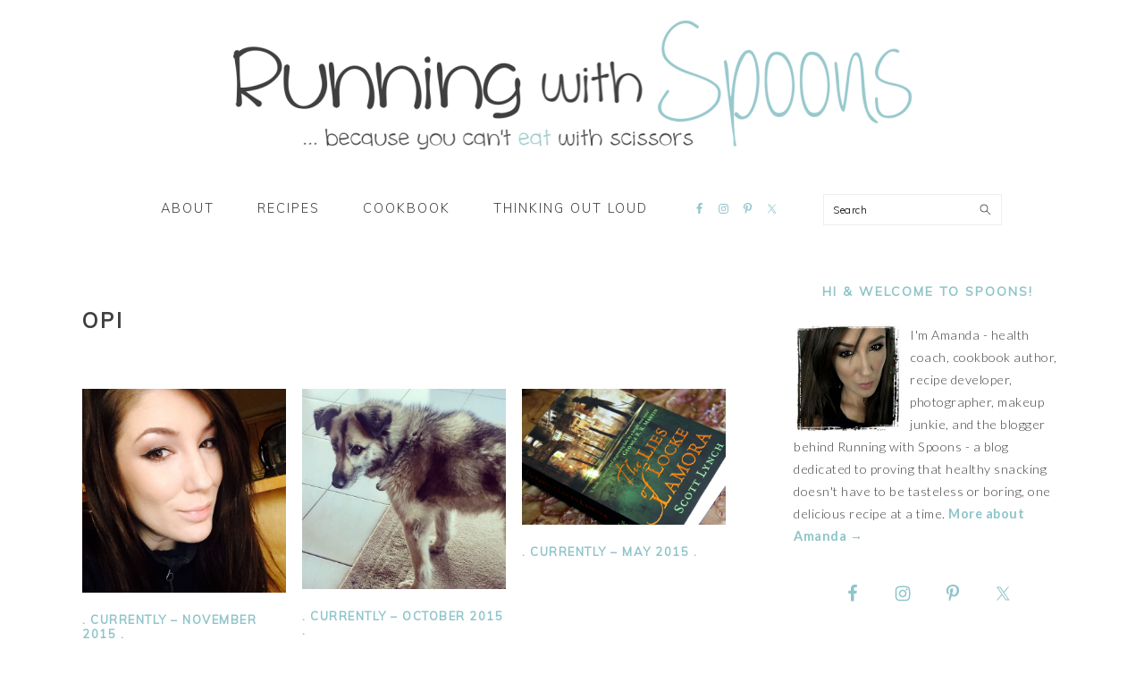

--- FILE ---
content_type: text/html; charset=UTF-8
request_url: https://www.runningwithspoons.com/tag/opi/
body_size: 14302
content:
<!DOCTYPE html>
<html lang="en-US">
<head >
<meta charset="UTF-8" />
<meta name="viewport" content="width=device-width, initial-scale=1" />
<meta name='robots' content='index, follow, max-image-preview:large, max-snippet:-1, max-video-preview:-1' />
	<style>img:is([sizes="auto" i], [sizes^="auto," i]) { contain-intrinsic-size: 3000px 1500px }</style>
	
	<!-- This site is optimized with the Yoast SEO plugin v22.6 - https://yoast.com/wordpress/plugins/seo/ -->
	<title>OPI Archives - . running with spoons .</title>
	<link rel="canonical" href="https://www.runningwithspoons.com/tag/opi/" />
	<meta property="og:locale" content="en_US" />
	<meta property="og:type" content="article" />
	<meta property="og:title" content="OPI Archives - . running with spoons ." />
	<meta property="og:url" content="https://www.runningwithspoons.com/tag/opi/" />
	<meta property="og:site_name" content=". running with spoons ." />
	<script type="application/ld+json" class="yoast-schema-graph">{"@context":"https://schema.org","@graph":[{"@type":"CollectionPage","@id":"https://www.runningwithspoons.com/tag/opi/","url":"https://www.runningwithspoons.com/tag/opi/","name":"OPI Archives - . running with spoons .","isPartOf":{"@id":"https://www.runningwithspoons.com/#website"},"primaryImageOfPage":{"@id":"https://www.runningwithspoons.com/tag/opi/#primaryimage"},"image":{"@id":"https://www.runningwithspoons.com/tag/opi/#primaryimage"},"thumbnailUrl":"https://www.runningwithspoons.com/wp-content/uploads/2015/11/Pale-Spoons.jpg","breadcrumb":{"@id":"https://www.runningwithspoons.com/tag/opi/#breadcrumb"},"inLanguage":"en-US"},{"@type":"ImageObject","inLanguage":"en-US","@id":"https://www.runningwithspoons.com/tag/opi/#primaryimage","url":"https://www.runningwithspoons.com/wp-content/uploads/2015/11/Pale-Spoons.jpg","contentUrl":"https://www.runningwithspoons.com/wp-content/uploads/2015/11/Pale-Spoons.jpg","width":640,"height":640},{"@type":"BreadcrumbList","@id":"https://www.runningwithspoons.com/tag/opi/#breadcrumb","itemListElement":[{"@type":"ListItem","position":1,"name":"Home","item":"https://www.runningwithspoons.com/"},{"@type":"ListItem","position":2,"name":"OPI"}]},{"@type":"WebSite","@id":"https://www.runningwithspoons.com/#website","url":"https://www.runningwithspoons.com/","name":". running with spoons .","description":"... because you can&#039;t eat with scissors","potentialAction":[{"@type":"SearchAction","target":{"@type":"EntryPoint","urlTemplate":"https://www.runningwithspoons.com/?s={search_term_string}"},"query-input":"required name=search_term_string"}],"inLanguage":"en-US"}]}</script>
	<!-- / Yoast SEO plugin. -->


<link rel='dns-prefetch' href='//scripts.mediavine.com' />
<link rel='dns-prefetch' href='//fonts.googleapis.com' />
<link rel='dns-prefetch' href='//cdn.openshareweb.com' />
<link rel='dns-prefetch' href='//cdn.shareaholic.net' />
<link rel='dns-prefetch' href='//www.shareaholic.net' />
<link rel='dns-prefetch' href='//analytics.shareaholic.com' />
<link rel='dns-prefetch' href='//recs.shareaholic.com' />
<link rel='dns-prefetch' href='//partner.shareaholic.com' />
<link rel="alternate" type="application/rss+xml" title=". running with spoons . &raquo; Feed" href="https://www.runningwithspoons.com/feed/" />
<link rel="alternate" type="application/rss+xml" title=". running with spoons . &raquo; Comments Feed" href="https://www.runningwithspoons.com/comments/feed/" />
<link rel="alternate" type="application/rss+xml" title=". running with spoons . &raquo; OPI Tag Feed" href="https://www.runningwithspoons.com/tag/opi/feed/" />
<!-- Shareaholic - https://www.shareaholic.com -->
<link rel='preload' href='//cdn.shareaholic.net/assets/pub/shareaholic.js' as='script'/>
<script data-no-minify='1' data-cfasync='false'>
_SHR_SETTINGS = {"endpoints":{"local_recs_url":"https:\/\/www.runningwithspoons.com\/wp-admin\/admin-ajax.php?action=shareaholic_permalink_related","ajax_url":"https:\/\/www.runningwithspoons.com\/wp-admin\/admin-ajax.php","share_counts_url":"https:\/\/www.runningwithspoons.com\/wp-admin\/admin-ajax.php?action=shareaholic_share_counts_api"},"site_id":"8923c8e83afe72ad5ef8a6fa54706efd"};
</script>
<script data-no-minify='1' data-cfasync='false' src='//cdn.shareaholic.net/assets/pub/shareaholic.js' data-shr-siteid='8923c8e83afe72ad5ef8a6fa54706efd' async ></script>

<!-- Shareaholic Content Tags -->
<meta name='shareaholic:site_name' content='. running with spoons .' />
<meta name='shareaholic:language' content='en-US' />
<meta name='shareaholic:article_visibility' content='private' />
<meta name='shareaholic:site_id' content='8923c8e83afe72ad5ef8a6fa54706efd' />
<meta name='shareaholic:wp_version' content='9.7.13' />

<!-- Shareaholic Content Tags End -->
		<!-- This site uses the Google Analytics by MonsterInsights plugin v9.7.0 - Using Analytics tracking - https://www.monsterinsights.com/ -->
							<script src="//www.googletagmanager.com/gtag/js?id=G-VTS48QEMQ6"  data-cfasync="false" data-wpfc-render="false" type="text/javascript" async></script>
			<script data-cfasync="false" data-wpfc-render="false" type="text/javascript">
				var mi_version = '9.7.0';
				var mi_track_user = true;
				var mi_no_track_reason = '';
								var MonsterInsightsDefaultLocations = {"page_location":"https:\/\/www.runningwithspoons.com\/tag\/opi\/"};
								if ( typeof MonsterInsightsPrivacyGuardFilter === 'function' ) {
					var MonsterInsightsLocations = (typeof MonsterInsightsExcludeQuery === 'object') ? MonsterInsightsPrivacyGuardFilter( MonsterInsightsExcludeQuery ) : MonsterInsightsPrivacyGuardFilter( MonsterInsightsDefaultLocations );
				} else {
					var MonsterInsightsLocations = (typeof MonsterInsightsExcludeQuery === 'object') ? MonsterInsightsExcludeQuery : MonsterInsightsDefaultLocations;
				}

								var disableStrs = [
										'ga-disable-G-VTS48QEMQ6',
									];

				/* Function to detect opted out users */
				function __gtagTrackerIsOptedOut() {
					for (var index = 0; index < disableStrs.length; index++) {
						if (document.cookie.indexOf(disableStrs[index] + '=true') > -1) {
							return true;
						}
					}

					return false;
				}

				/* Disable tracking if the opt-out cookie exists. */
				if (__gtagTrackerIsOptedOut()) {
					for (var index = 0; index < disableStrs.length; index++) {
						window[disableStrs[index]] = true;
					}
				}

				/* Opt-out function */
				function __gtagTrackerOptout() {
					for (var index = 0; index < disableStrs.length; index++) {
						document.cookie = disableStrs[index] + '=true; expires=Thu, 31 Dec 2099 23:59:59 UTC; path=/';
						window[disableStrs[index]] = true;
					}
				}

				if ('undefined' === typeof gaOptout) {
					function gaOptout() {
						__gtagTrackerOptout();
					}
				}
								window.dataLayer = window.dataLayer || [];

				window.MonsterInsightsDualTracker = {
					helpers: {},
					trackers: {},
				};
				if (mi_track_user) {
					function __gtagDataLayer() {
						dataLayer.push(arguments);
					}

					function __gtagTracker(type, name, parameters) {
						if (!parameters) {
							parameters = {};
						}

						if (parameters.send_to) {
							__gtagDataLayer.apply(null, arguments);
							return;
						}

						if (type === 'event') {
														parameters.send_to = monsterinsights_frontend.v4_id;
							var hookName = name;
							if (typeof parameters['event_category'] !== 'undefined') {
								hookName = parameters['event_category'] + ':' + name;
							}

							if (typeof MonsterInsightsDualTracker.trackers[hookName] !== 'undefined') {
								MonsterInsightsDualTracker.trackers[hookName](parameters);
							} else {
								__gtagDataLayer('event', name, parameters);
							}
							
						} else {
							__gtagDataLayer.apply(null, arguments);
						}
					}

					__gtagTracker('js', new Date());
					__gtagTracker('set', {
						'developer_id.dZGIzZG': true,
											});
					if ( MonsterInsightsLocations.page_location ) {
						__gtagTracker('set', MonsterInsightsLocations);
					}
										__gtagTracker('config', 'G-VTS48QEMQ6', {"forceSSL":"true"} );
										window.gtag = __gtagTracker;										(function () {
						/* https://developers.google.com/analytics/devguides/collection/analyticsjs/ */
						/* ga and __gaTracker compatibility shim. */
						var noopfn = function () {
							return null;
						};
						var newtracker = function () {
							return new Tracker();
						};
						var Tracker = function () {
							return null;
						};
						var p = Tracker.prototype;
						p.get = noopfn;
						p.set = noopfn;
						p.send = function () {
							var args = Array.prototype.slice.call(arguments);
							args.unshift('send');
							__gaTracker.apply(null, args);
						};
						var __gaTracker = function () {
							var len = arguments.length;
							if (len === 0) {
								return;
							}
							var f = arguments[len - 1];
							if (typeof f !== 'object' || f === null || typeof f.hitCallback !== 'function') {
								if ('send' === arguments[0]) {
									var hitConverted, hitObject = false, action;
									if ('event' === arguments[1]) {
										if ('undefined' !== typeof arguments[3]) {
											hitObject = {
												'eventAction': arguments[3],
												'eventCategory': arguments[2],
												'eventLabel': arguments[4],
												'value': arguments[5] ? arguments[5] : 1,
											}
										}
									}
									if ('pageview' === arguments[1]) {
										if ('undefined' !== typeof arguments[2]) {
											hitObject = {
												'eventAction': 'page_view',
												'page_path': arguments[2],
											}
										}
									}
									if (typeof arguments[2] === 'object') {
										hitObject = arguments[2];
									}
									if (typeof arguments[5] === 'object') {
										Object.assign(hitObject, arguments[5]);
									}
									if ('undefined' !== typeof arguments[1].hitType) {
										hitObject = arguments[1];
										if ('pageview' === hitObject.hitType) {
											hitObject.eventAction = 'page_view';
										}
									}
									if (hitObject) {
										action = 'timing' === arguments[1].hitType ? 'timing_complete' : hitObject.eventAction;
										hitConverted = mapArgs(hitObject);
										__gtagTracker('event', action, hitConverted);
									}
								}
								return;
							}

							function mapArgs(args) {
								var arg, hit = {};
								var gaMap = {
									'eventCategory': 'event_category',
									'eventAction': 'event_action',
									'eventLabel': 'event_label',
									'eventValue': 'event_value',
									'nonInteraction': 'non_interaction',
									'timingCategory': 'event_category',
									'timingVar': 'name',
									'timingValue': 'value',
									'timingLabel': 'event_label',
									'page': 'page_path',
									'location': 'page_location',
									'title': 'page_title',
									'referrer' : 'page_referrer',
								};
								for (arg in args) {
																		if (!(!args.hasOwnProperty(arg) || !gaMap.hasOwnProperty(arg))) {
										hit[gaMap[arg]] = args[arg];
									} else {
										hit[arg] = args[arg];
									}
								}
								return hit;
							}

							try {
								f.hitCallback();
							} catch (ex) {
							}
						};
						__gaTracker.create = newtracker;
						__gaTracker.getByName = newtracker;
						__gaTracker.getAll = function () {
							return [];
						};
						__gaTracker.remove = noopfn;
						__gaTracker.loaded = true;
						window['__gaTracker'] = __gaTracker;
					})();
									} else {
										console.log("");
					(function () {
						function __gtagTracker() {
							return null;
						}

						window['__gtagTracker'] = __gtagTracker;
						window['gtag'] = __gtagTracker;
					})();
									}
			</script>
			
							<!-- / Google Analytics by MonsterInsights -->
		<script type="text/javascript">
/* <![CDATA[ */
window._wpemojiSettings = {"baseUrl":"https:\/\/s.w.org\/images\/core\/emoji\/16.0.1\/72x72\/","ext":".png","svgUrl":"https:\/\/s.w.org\/images\/core\/emoji\/16.0.1\/svg\/","svgExt":".svg","source":{"concatemoji":"https:\/\/www.runningwithspoons.com\/wp-includes\/js\/wp-emoji-release.min.js?ver=6.8.3"}};
/*! This file is auto-generated */
!function(s,n){var o,i,e;function c(e){try{var t={supportTests:e,timestamp:(new Date).valueOf()};sessionStorage.setItem(o,JSON.stringify(t))}catch(e){}}function p(e,t,n){e.clearRect(0,0,e.canvas.width,e.canvas.height),e.fillText(t,0,0);var t=new Uint32Array(e.getImageData(0,0,e.canvas.width,e.canvas.height).data),a=(e.clearRect(0,0,e.canvas.width,e.canvas.height),e.fillText(n,0,0),new Uint32Array(e.getImageData(0,0,e.canvas.width,e.canvas.height).data));return t.every(function(e,t){return e===a[t]})}function u(e,t){e.clearRect(0,0,e.canvas.width,e.canvas.height),e.fillText(t,0,0);for(var n=e.getImageData(16,16,1,1),a=0;a<n.data.length;a++)if(0!==n.data[a])return!1;return!0}function f(e,t,n,a){switch(t){case"flag":return n(e,"\ud83c\udff3\ufe0f\u200d\u26a7\ufe0f","\ud83c\udff3\ufe0f\u200b\u26a7\ufe0f")?!1:!n(e,"\ud83c\udde8\ud83c\uddf6","\ud83c\udde8\u200b\ud83c\uddf6")&&!n(e,"\ud83c\udff4\udb40\udc67\udb40\udc62\udb40\udc65\udb40\udc6e\udb40\udc67\udb40\udc7f","\ud83c\udff4\u200b\udb40\udc67\u200b\udb40\udc62\u200b\udb40\udc65\u200b\udb40\udc6e\u200b\udb40\udc67\u200b\udb40\udc7f");case"emoji":return!a(e,"\ud83e\udedf")}return!1}function g(e,t,n,a){var r="undefined"!=typeof WorkerGlobalScope&&self instanceof WorkerGlobalScope?new OffscreenCanvas(300,150):s.createElement("canvas"),o=r.getContext("2d",{willReadFrequently:!0}),i=(o.textBaseline="top",o.font="600 32px Arial",{});return e.forEach(function(e){i[e]=t(o,e,n,a)}),i}function t(e){var t=s.createElement("script");t.src=e,t.defer=!0,s.head.appendChild(t)}"undefined"!=typeof Promise&&(o="wpEmojiSettingsSupports",i=["flag","emoji"],n.supports={everything:!0,everythingExceptFlag:!0},e=new Promise(function(e){s.addEventListener("DOMContentLoaded",e,{once:!0})}),new Promise(function(t){var n=function(){try{var e=JSON.parse(sessionStorage.getItem(o));if("object"==typeof e&&"number"==typeof e.timestamp&&(new Date).valueOf()<e.timestamp+604800&&"object"==typeof e.supportTests)return e.supportTests}catch(e){}return null}();if(!n){if("undefined"!=typeof Worker&&"undefined"!=typeof OffscreenCanvas&&"undefined"!=typeof URL&&URL.createObjectURL&&"undefined"!=typeof Blob)try{var e="postMessage("+g.toString()+"("+[JSON.stringify(i),f.toString(),p.toString(),u.toString()].join(",")+"));",a=new Blob([e],{type:"text/javascript"}),r=new Worker(URL.createObjectURL(a),{name:"wpTestEmojiSupports"});return void(r.onmessage=function(e){c(n=e.data),r.terminate(),t(n)})}catch(e){}c(n=g(i,f,p,u))}t(n)}).then(function(e){for(var t in e)n.supports[t]=e[t],n.supports.everything=n.supports.everything&&n.supports[t],"flag"!==t&&(n.supports.everythingExceptFlag=n.supports.everythingExceptFlag&&n.supports[t]);n.supports.everythingExceptFlag=n.supports.everythingExceptFlag&&!n.supports.flag,n.DOMReady=!1,n.readyCallback=function(){n.DOMReady=!0}}).then(function(){return e}).then(function(){var e;n.supports.everything||(n.readyCallback(),(e=n.source||{}).concatemoji?t(e.concatemoji):e.wpemoji&&e.twemoji&&(t(e.twemoji),t(e.wpemoji)))}))}((window,document),window._wpemojiSettings);
/* ]]> */
</script>
<link rel='stylesheet' id='foodie-pro-theme-css' href='https://www.runningwithspoons.com/wp-content/themes/foodiepro-v420/style.css?ver=4.2.0' type='text/css' media='all' />
<style id='foodie-pro-theme-inline-css' type='text/css'>
body, .site-description, .sidebar a{color:#3f3f3f;}h1.entry-title, .entry-title a, .widgettitle, .recipe-index-search .widgettitle, .footer-widgets .widgettitle{color:#8fc4c9;}.before-header, .enews-widget, .before-header .widgettitle, .enews-widget .widgettitle, .footer-widgets, .form-allowed-tags{color:#5e5e5e;}a, .entry-meta a, .post-info a, .post-meta a, .site-footer a, .entry-content a{color:#8fc4c9;}a:hover, .entry-meta a:hover, .post-info a:hover, .post-meta a:hover, .site-footer a:hover{color:#3f3f3f;}.genesis-nav-menu > li > a{color:#3f3f3f;}.genesis-nav-menu > li > a:hover, .genesis-nav-menu > .current-menu-item > a{color:#8fc4c9;}.button, button, .enews-widget input[type="submit"], a.more-link, .more-from-category a, .sidebar .button, .sidebar .more-from-category a{background:#8fc4c9;}.button, button, .enews-widget input[type="submit"], a.more-link, .more-from-category a{border-color:#8fc4c9;color:#f7f7f7;}.button:hover, button:hover, .enews-widget input[type="submit"]:hover, a.more-link:hover, .more-from-category a:hover{background:#8fc4c9;color:#f7f7f7;}body, .site-description, .sidebar .featured-content .entry-title{font-family:"Lato","Helvetica Neue",sans-serif;font-weight:100;font-size:18px;}.genesis-nav-menu{font-family:"Muli","Helvetica Neue",sans-serif;font-weight:100;}h1, h2, h3, h4, h5, h6, .site-title, .entry-title, .widgettitle{font-family:"Muli","Helvetica Neue",sans-serif;}.entry-title{font-family:"Muli","Helvetica Neue",sans-serif;font-size:20px;}.button, .button-secondary, button, input[type="button"], input[type="reset"], input[type="submit"], a.more-link, .more-from-category a{font-family:"Muli","Helvetica Neue",sans-serif;font-weight:400;}
</style>
<style id='wp-emoji-styles-inline-css' type='text/css'>

	img.wp-smiley, img.emoji {
		display: inline !important;
		border: none !important;
		box-shadow: none !important;
		height: 1em !important;
		width: 1em !important;
		margin: 0 0.07em !important;
		vertical-align: -0.1em !important;
		background: none !important;
		padding: 0 !important;
	}
</style>
<link rel='stylesheet' id='wp-block-library-css' href='https://www.runningwithspoons.com/wp-includes/css/dist/block-library/style.min.css?ver=6.8.3' type='text/css' media='all' />
<style id='classic-theme-styles-inline-css' type='text/css'>
/*! This file is auto-generated */
.wp-block-button__link{color:#fff;background-color:#32373c;border-radius:9999px;box-shadow:none;text-decoration:none;padding:calc(.667em + 2px) calc(1.333em + 2px);font-size:1.125em}.wp-block-file__button{background:#32373c;color:#fff;text-decoration:none}
</style>
<style id='global-styles-inline-css' type='text/css'>
:root{--wp--preset--aspect-ratio--square: 1;--wp--preset--aspect-ratio--4-3: 4/3;--wp--preset--aspect-ratio--3-4: 3/4;--wp--preset--aspect-ratio--3-2: 3/2;--wp--preset--aspect-ratio--2-3: 2/3;--wp--preset--aspect-ratio--16-9: 16/9;--wp--preset--aspect-ratio--9-16: 9/16;--wp--preset--color--black: #000000;--wp--preset--color--cyan-bluish-gray: #abb8c3;--wp--preset--color--white: #ffffff;--wp--preset--color--pale-pink: #f78da7;--wp--preset--color--vivid-red: #cf2e2e;--wp--preset--color--luminous-vivid-orange: #ff6900;--wp--preset--color--luminous-vivid-amber: #fcb900;--wp--preset--color--light-green-cyan: #7bdcb5;--wp--preset--color--vivid-green-cyan: #00d084;--wp--preset--color--pale-cyan-blue: #8ed1fc;--wp--preset--color--vivid-cyan-blue: #0693e3;--wp--preset--color--vivid-purple: #9b51e0;--wp--preset--gradient--vivid-cyan-blue-to-vivid-purple: linear-gradient(135deg,rgba(6,147,227,1) 0%,rgb(155,81,224) 100%);--wp--preset--gradient--light-green-cyan-to-vivid-green-cyan: linear-gradient(135deg,rgb(122,220,180) 0%,rgb(0,208,130) 100%);--wp--preset--gradient--luminous-vivid-amber-to-luminous-vivid-orange: linear-gradient(135deg,rgba(252,185,0,1) 0%,rgba(255,105,0,1) 100%);--wp--preset--gradient--luminous-vivid-orange-to-vivid-red: linear-gradient(135deg,rgba(255,105,0,1) 0%,rgb(207,46,46) 100%);--wp--preset--gradient--very-light-gray-to-cyan-bluish-gray: linear-gradient(135deg,rgb(238,238,238) 0%,rgb(169,184,195) 100%);--wp--preset--gradient--cool-to-warm-spectrum: linear-gradient(135deg,rgb(74,234,220) 0%,rgb(151,120,209) 20%,rgb(207,42,186) 40%,rgb(238,44,130) 60%,rgb(251,105,98) 80%,rgb(254,248,76) 100%);--wp--preset--gradient--blush-light-purple: linear-gradient(135deg,rgb(255,206,236) 0%,rgb(152,150,240) 100%);--wp--preset--gradient--blush-bordeaux: linear-gradient(135deg,rgb(254,205,165) 0%,rgb(254,45,45) 50%,rgb(107,0,62) 100%);--wp--preset--gradient--luminous-dusk: linear-gradient(135deg,rgb(255,203,112) 0%,rgb(199,81,192) 50%,rgb(65,88,208) 100%);--wp--preset--gradient--pale-ocean: linear-gradient(135deg,rgb(255,245,203) 0%,rgb(182,227,212) 50%,rgb(51,167,181) 100%);--wp--preset--gradient--electric-grass: linear-gradient(135deg,rgb(202,248,128) 0%,rgb(113,206,126) 100%);--wp--preset--gradient--midnight: linear-gradient(135deg,rgb(2,3,129) 0%,rgb(40,116,252) 100%);--wp--preset--font-size--small: 13px;--wp--preset--font-size--medium: 20px;--wp--preset--font-size--large: 36px;--wp--preset--font-size--x-large: 42px;--wp--preset--spacing--20: 0.44rem;--wp--preset--spacing--30: 0.67rem;--wp--preset--spacing--40: 1rem;--wp--preset--spacing--50: 1.5rem;--wp--preset--spacing--60: 2.25rem;--wp--preset--spacing--70: 3.38rem;--wp--preset--spacing--80: 5.06rem;--wp--preset--shadow--natural: 6px 6px 9px rgba(0, 0, 0, 0.2);--wp--preset--shadow--deep: 12px 12px 50px rgba(0, 0, 0, 0.4);--wp--preset--shadow--sharp: 6px 6px 0px rgba(0, 0, 0, 0.2);--wp--preset--shadow--outlined: 6px 6px 0px -3px rgba(255, 255, 255, 1), 6px 6px rgba(0, 0, 0, 1);--wp--preset--shadow--crisp: 6px 6px 0px rgba(0, 0, 0, 1);}:where(.is-layout-flex){gap: 0.5em;}:where(.is-layout-grid){gap: 0.5em;}body .is-layout-flex{display: flex;}.is-layout-flex{flex-wrap: wrap;align-items: center;}.is-layout-flex > :is(*, div){margin: 0;}body .is-layout-grid{display: grid;}.is-layout-grid > :is(*, div){margin: 0;}:where(.wp-block-columns.is-layout-flex){gap: 2em;}:where(.wp-block-columns.is-layout-grid){gap: 2em;}:where(.wp-block-post-template.is-layout-flex){gap: 1.25em;}:where(.wp-block-post-template.is-layout-grid){gap: 1.25em;}.has-black-color{color: var(--wp--preset--color--black) !important;}.has-cyan-bluish-gray-color{color: var(--wp--preset--color--cyan-bluish-gray) !important;}.has-white-color{color: var(--wp--preset--color--white) !important;}.has-pale-pink-color{color: var(--wp--preset--color--pale-pink) !important;}.has-vivid-red-color{color: var(--wp--preset--color--vivid-red) !important;}.has-luminous-vivid-orange-color{color: var(--wp--preset--color--luminous-vivid-orange) !important;}.has-luminous-vivid-amber-color{color: var(--wp--preset--color--luminous-vivid-amber) !important;}.has-light-green-cyan-color{color: var(--wp--preset--color--light-green-cyan) !important;}.has-vivid-green-cyan-color{color: var(--wp--preset--color--vivid-green-cyan) !important;}.has-pale-cyan-blue-color{color: var(--wp--preset--color--pale-cyan-blue) !important;}.has-vivid-cyan-blue-color{color: var(--wp--preset--color--vivid-cyan-blue) !important;}.has-vivid-purple-color{color: var(--wp--preset--color--vivid-purple) !important;}.has-black-background-color{background-color: var(--wp--preset--color--black) !important;}.has-cyan-bluish-gray-background-color{background-color: var(--wp--preset--color--cyan-bluish-gray) !important;}.has-white-background-color{background-color: var(--wp--preset--color--white) !important;}.has-pale-pink-background-color{background-color: var(--wp--preset--color--pale-pink) !important;}.has-vivid-red-background-color{background-color: var(--wp--preset--color--vivid-red) !important;}.has-luminous-vivid-orange-background-color{background-color: var(--wp--preset--color--luminous-vivid-orange) !important;}.has-luminous-vivid-amber-background-color{background-color: var(--wp--preset--color--luminous-vivid-amber) !important;}.has-light-green-cyan-background-color{background-color: var(--wp--preset--color--light-green-cyan) !important;}.has-vivid-green-cyan-background-color{background-color: var(--wp--preset--color--vivid-green-cyan) !important;}.has-pale-cyan-blue-background-color{background-color: var(--wp--preset--color--pale-cyan-blue) !important;}.has-vivid-cyan-blue-background-color{background-color: var(--wp--preset--color--vivid-cyan-blue) !important;}.has-vivid-purple-background-color{background-color: var(--wp--preset--color--vivid-purple) !important;}.has-black-border-color{border-color: var(--wp--preset--color--black) !important;}.has-cyan-bluish-gray-border-color{border-color: var(--wp--preset--color--cyan-bluish-gray) !important;}.has-white-border-color{border-color: var(--wp--preset--color--white) !important;}.has-pale-pink-border-color{border-color: var(--wp--preset--color--pale-pink) !important;}.has-vivid-red-border-color{border-color: var(--wp--preset--color--vivid-red) !important;}.has-luminous-vivid-orange-border-color{border-color: var(--wp--preset--color--luminous-vivid-orange) !important;}.has-luminous-vivid-amber-border-color{border-color: var(--wp--preset--color--luminous-vivid-amber) !important;}.has-light-green-cyan-border-color{border-color: var(--wp--preset--color--light-green-cyan) !important;}.has-vivid-green-cyan-border-color{border-color: var(--wp--preset--color--vivid-green-cyan) !important;}.has-pale-cyan-blue-border-color{border-color: var(--wp--preset--color--pale-cyan-blue) !important;}.has-vivid-cyan-blue-border-color{border-color: var(--wp--preset--color--vivid-cyan-blue) !important;}.has-vivid-purple-border-color{border-color: var(--wp--preset--color--vivid-purple) !important;}.has-vivid-cyan-blue-to-vivid-purple-gradient-background{background: var(--wp--preset--gradient--vivid-cyan-blue-to-vivid-purple) !important;}.has-light-green-cyan-to-vivid-green-cyan-gradient-background{background: var(--wp--preset--gradient--light-green-cyan-to-vivid-green-cyan) !important;}.has-luminous-vivid-amber-to-luminous-vivid-orange-gradient-background{background: var(--wp--preset--gradient--luminous-vivid-amber-to-luminous-vivid-orange) !important;}.has-luminous-vivid-orange-to-vivid-red-gradient-background{background: var(--wp--preset--gradient--luminous-vivid-orange-to-vivid-red) !important;}.has-very-light-gray-to-cyan-bluish-gray-gradient-background{background: var(--wp--preset--gradient--very-light-gray-to-cyan-bluish-gray) !important;}.has-cool-to-warm-spectrum-gradient-background{background: var(--wp--preset--gradient--cool-to-warm-spectrum) !important;}.has-blush-light-purple-gradient-background{background: var(--wp--preset--gradient--blush-light-purple) !important;}.has-blush-bordeaux-gradient-background{background: var(--wp--preset--gradient--blush-bordeaux) !important;}.has-luminous-dusk-gradient-background{background: var(--wp--preset--gradient--luminous-dusk) !important;}.has-pale-ocean-gradient-background{background: var(--wp--preset--gradient--pale-ocean) !important;}.has-electric-grass-gradient-background{background: var(--wp--preset--gradient--electric-grass) !important;}.has-midnight-gradient-background{background: var(--wp--preset--gradient--midnight) !important;}.has-small-font-size{font-size: var(--wp--preset--font-size--small) !important;}.has-medium-font-size{font-size: var(--wp--preset--font-size--medium) !important;}.has-large-font-size{font-size: var(--wp--preset--font-size--large) !important;}.has-x-large-font-size{font-size: var(--wp--preset--font-size--x-large) !important;}
:where(.wp-block-post-template.is-layout-flex){gap: 1.25em;}:where(.wp-block-post-template.is-layout-grid){gap: 1.25em;}
:where(.wp-block-columns.is-layout-flex){gap: 2em;}:where(.wp-block-columns.is-layout-grid){gap: 2em;}
:root :where(.wp-block-pullquote){font-size: 1.5em;line-height: 1.6;}
</style>
<link rel='stylesheet' id='wpa-css-css' href='https://www.runningwithspoons.com/wp-content/plugins/honeypot/includes/css/wpa.css?ver=2.2.14' type='text/css' media='all' />
<link rel='stylesheet' id='google-fonts-css' href='//fonts.googleapis.com/css?family=Lato%3Aregular%2Citalic%2C700%2C300%2C300italic%2C700italic%2C900%2C900italic%7CMuli%3Aregular%2Citalic%2C300%2C300italic%26subset%3Dlatin%2C&#038;ver=4.2.0' type='text/css' media='all' />
<link rel='stylesheet' id='simple-social-icons-font-css' href='https://www.runningwithspoons.com/wp-content/plugins/simple-social-icons/css/style.css?ver=3.0.2' type='text/css' media='all' />
<script type="text/javascript" src="https://www.runningwithspoons.com/wp-content/plugins/google-analytics-for-wordpress/assets/js/frontend-gtag.min.js?ver=9.7.0" id="monsterinsights-frontend-script-js" async="async" data-wp-strategy="async"></script>
<script data-cfasync="false" data-wpfc-render="false" type="text/javascript" id='monsterinsights-frontend-script-js-extra'>/* <![CDATA[ */
var monsterinsights_frontend = {"js_events_tracking":"true","download_extensions":"doc,pdf,ppt,zip,xls,docx,pptx,xlsx","inbound_paths":"[]","home_url":"https:\/\/www.runningwithspoons.com","hash_tracking":"false","v4_id":"G-VTS48QEMQ6"};/* ]]> */
</script>
<script type="text/javascript" src="https://www.runningwithspoons.com/wp-includes/js/jquery/jquery.min.js?ver=3.7.1" id="jquery-core-js"></script>
<script type="text/javascript" src="https://www.runningwithspoons.com/wp-includes/js/jquery/jquery-migrate.min.js?ver=3.4.1" id="jquery-migrate-js"></script>
<script type="text/javascript" async="async" fetchpriority="high" data-noptimize="1" data-cfasync="false" src="https://scripts.mediavine.com/tags/running-with-spoons.js?ver=6.8.3" id="mv-script-wrapper-js"></script>
<link rel="https://api.w.org/" href="https://www.runningwithspoons.com/wp-json/" /><link rel="alternate" title="JSON" type="application/json" href="https://www.runningwithspoons.com/wp-json/wp/v2/tags/1398" /><link rel="EditURI" type="application/rsd+xml" title="RSD" href="https://www.runningwithspoons.com/xmlrpc.php?rsd" />
<meta name="generator" content="WordPress 6.8.3" />
<link rel="icon" href="https://www.runningwithspoons.com/wp-content/themes/foodiepro-v420/images/favicon.ico" />
		<style type="text/css" id="wp-custom-css">
			.single .post h1 {
	font-size: 20px;
}

.genesis-nav-menu {
	border: none;
}

.sidebar .widget {
	border-bottom: none;
	margin-bottom: 20px;
	padding-bottom: 5px;
	padding-top: 5px;
}

.sidebar .enews-widget {
	background: #ffffff;
	padding-top: 0px;
	padding: 0px;
}

.widgettitle {
	font-size: 14px;
}

.site-description, .sidebar a {
	color: #8fc4c9;
}

.enews-widget .widgettitle {
	color: #8fc4c9;
}

section#enews-ext-17 {
	padding: 0;
}

.sidebar .featured-content .entry {
	border: none;
	padding: 0px;
	margin-bottom: 0;
}

.genesis-nav-menu .search-form {	
	width: 200px;
	padding: 4px 10px;
}

.genesis-nav-menu .sub-menu a:hover {
	background: #8fc4c9;
	opacity: 1;
}

.genesis-nav-menu .sub-menu {
	border-bottom: none;
}

.comment-author-admin {
	background: #f7f9fc;
}

@media only screen and (max-width: 700px){
	.footer-widget-area{
		padding: 0;
	}
}

.tasty-recipes {
  border: 5px solid #8fc4c9 !important;
}

.tasty-recipes-entry-header .tasty-recipes-image img {
	border-color: #8fc4c9 !important;
}

.tasty-recipes-entry-header {
  border: 5px solid #8fc4c9;
}

.tasty-recipes-entry-header {
  background-color: #8fc4c9 !important;
}

.tasty-recipes-entry-content .tasty-recipes-buttons a {
  background-color: #8fc4c9 !important;
}

/*Author:, Prep Time:, etc*/
.tasty-recipes-entry-header .tasty-recipes-details .tasty-recipes-label {
  color: #f7f7f7 !important;
  font-weight: bold;
  font-style: normal;
  font-family: "Muli", "Helvetic Neue", sans-serif;
}

/*Rating label*/
.tasty-recipes-entry-header .rating-label {
  color: #f7f7f7 !important;
  font-style: normal;
}

/*Recipe header line*/
.tasty-recipes-entry-header hr {
  border-color: #f7f7f7 !important;
}

/*Recipe Yield label*/
.tasty-recipes-yield-scale {
  border-color: #f7f7f7 !important;
  color: #f7f7f7 !important;
}

/*Recipe instagram footer*/
.tasty-recipes-entry-footer {
  background-color: #8fc4c9 !important;
}

/*Recipe footer "Did you make this?"*/
.tasty-recipes-entry-footer h3 {
  color: #f7f7f7 !important;
}

/*Recipe bullets*/
.tasty-recipes-entry-content .tasty-recipes-ingredients ul li:before {
	background-color: #5e5e5e !important;
}

/*Recipe Step Numbers*/
.tasty-recipes-entry-content .tasty-recipes-instructions ol li:before {
	background-color: #5e5e5e !important;
}

.tasty-recipes-entry-content .tasty-recipes-ingredients h3 {
	font-size: 18px
}

.tasty-recipes-entry-content .tasty-recipes-instructions h3 {
	font-size: 18px
}

.tasty-recipes-entry-content .tasty-recipes-notes h3 {
	font-size: 18px
}

.single .post h4{
	font-size: 14px
}

.tasty-recipes-print-view .shareaholic-share-buttons-container {
    display: none;
}

.tasty-recipes-print-view #recipe_btf_wrapper {
    display: none;
}		</style>
		</head>
<body class="archive tag tag-opi tag-1398 wp-theme-genesis wp-child-theme-foodiepro-v420 custom-header header-image header-full-width content-sidebar genesis-breadcrumbs-hidden foodie-pro"><div class="site-container"><ul class="genesis-skip-link"><li><a href="#genesis-nav-primary" class="screen-reader-shortcut"> Skip to primary navigation</a></li><li><a href="#genesis-content" class="screen-reader-shortcut"> Skip to main content</a></li><li><a href="#genesis-sidebar-primary" class="screen-reader-shortcut"> Skip to primary sidebar</a></li><li><a href="#genesis-footer-widgets" class="screen-reader-shortcut"> Skip to footer</a></li></ul><header class="site-header"><div class="wrap"><div class="title-area"><p class="site-title"><a href="https://www.runningwithspoons.com/" title=". running with spoons ." ><img src="https://www.runningwithspoons.com/wp-content/uploads/2019/09/Header12.png" title=". running with spoons ." alt=". running with spoons ."  data-pin-nopin="true" /></a></p></div></div></header><nav class="nav-primary" aria-label="Main" id="genesis-nav-primary"><div class="wrap"><ul id="menu-nav-menu" class="menu genesis-nav-menu menu-primary"><li id="menu-item-5487" class="menu-item menu-item-type-post_type menu-item-object-page menu-item-has-children menu-item-5487"><a href="https://www.runningwithspoons.com/about/"><span >about</span></a>
<ul class="sub-menu">
	<li id="menu-item-5981" class="menu-item menu-item-type-post_type menu-item-object-page menu-item-5981"><a href="https://www.runningwithspoons.com/amanda/"><span >about me</span></a></li>
	<li id="menu-item-5491" class="menu-item menu-item-type-post_type menu-item-object-page menu-item-5491"><a href="https://www.runningwithspoons.com/contact/"><span >contact me</span></a></li>
	<li id="menu-item-18754" class="menu-item menu-item-type-post_type menu-item-object-page menu-item-18754"><a href="https://www.runningwithspoons.com/work-with-me/"><span >work with me</span></a></li>
	<li id="menu-item-29289" class="menu-item menu-item-type-post_type menu-item-object-page menu-item-29289"><a href="https://www.runningwithspoons.com/privacy-policy/"><span >privacy policy</span></a></li>
</ul>
</li>
<li id="menu-item-31545" class="menu-item menu-item-type-post_type menu-item-object-page menu-item-has-children menu-item-31545"><a href="https://www.runningwithspoons.com/recipes/"><span >recipes</span></a>
<ul class="sub-menu">
	<li id="menu-item-31029" class="menu-item menu-item-type-taxonomy menu-item-object-category menu-item-31029"><a href="https://www.runningwithspoons.com/category/bars-brownies/"><span >Bars &#038; Brownies</span></a></li>
	<li id="menu-item-31030" class="menu-item menu-item-type-taxonomy menu-item-object-category menu-item-31030"><a href="https://www.runningwithspoons.com/category/breads-muffins/"><span >Breads &#038; Muffins</span></a></li>
	<li id="menu-item-31031" class="menu-item menu-item-type-taxonomy menu-item-object-category menu-item-31031"><a href="https://www.runningwithspoons.com/category/breakfast-2/"><span >Breakfasts</span></a></li>
	<li id="menu-item-31032" class="menu-item menu-item-type-taxonomy menu-item-object-category menu-item-31032"><a href="https://www.runningwithspoons.com/category/cakes-cupcakes-mug-cakes/"><span >Cakes, Cupcakes, &#038; Mug Cakes</span></a></li>
	<li id="menu-item-31033" class="menu-item menu-item-type-taxonomy menu-item-object-category menu-item-31033"><a href="https://www.runningwithspoons.com/category/cookies-balls-bites/"><span >Cookies, Balls, &#038; Bites</span></a></li>
	<li id="menu-item-31034" class="menu-item menu-item-type-taxonomy menu-item-object-category menu-item-31034"><a href="https://www.runningwithspoons.com/category/dips-sauces-nut-butters/"><span >Dips, Sauces, &#038; Nut Butters</span></a></li>
	<li id="menu-item-31035" class="menu-item menu-item-type-taxonomy menu-item-object-category menu-item-31035"><a href="https://www.runningwithspoons.com/category/gluten-free-2/"><span >Gluten Free</span></a></li>
	<li id="menu-item-31036" class="menu-item menu-item-type-taxonomy menu-item-object-category menu-item-31036"><a href="https://www.runningwithspoons.com/category/savoury-meals/"><span >Savoury Meals</span></a></li>
	<li id="menu-item-31037" class="menu-item menu-item-type-taxonomy menu-item-object-category menu-item-31037"><a href="https://www.runningwithspoons.com/category/smoothies-drinks/"><span >Smoothies &#038; Drinks</span></a></li>
	<li id="menu-item-31038" class="menu-item menu-item-type-taxonomy menu-item-object-category menu-item-31038"><a href="https://www.runningwithspoons.com/category/vegan-2/"><span >Vegan</span></a></li>
	<li id="menu-item-31539" class="menu-item menu-item-type-taxonomy menu-item-object-category menu-item-31539"><a href="https://www.runningwithspoons.com/category/recipe/"><span >recipe index</span></a></li>
</ul>
</li>
<li id="menu-item-31325" class="menu-item menu-item-type-post_type menu-item-object-page menu-item-31325"><a href="https://www.runningwithspoons.com/easy-flourless-muffins-bars-cookies/"><span >cookbook</span></a></li>
<li id="menu-item-19391" class="menu-item menu-item-type-custom menu-item-object-custom menu-item-19391"><a href="https://www.runningwithspoons.com/category/thinking-out-loud/"><span >Thinking Out Loud</span></a></li>
<li id="foodie-social" class="foodie-social menu-item"><aside class="widget-area"><h2 class="genesis-sidebar-title screen-reader-text">Navigation Menu: Social Icons</h2><section id="simple-social-icons-5" class="widget simple-social-icons"><div class="widget-wrap"><ul class="aligncenter"><li class="ssi-facebook"><a href="https://www.facebook.com/RunningWithSpoons/" target="_blank" rel="noopener noreferrer"><svg role="img" class="social-facebook" aria-labelledby="social-facebook-5"><title id="social-facebook-5">Facebook</title><use xlink:href="https://www.runningwithspoons.com/wp-content/plugins/simple-social-icons/symbol-defs.svg#social-facebook"></use></svg></a></li><li class="ssi-instagram"><a href="https://www.instagram.com/runwithspoons/" target="_blank" rel="noopener noreferrer"><svg role="img" class="social-instagram" aria-labelledby="social-instagram-5"><title id="social-instagram-5">Instagram</title><use xlink:href="https://www.runningwithspoons.com/wp-content/plugins/simple-social-icons/symbol-defs.svg#social-instagram"></use></svg></a></li><li class="ssi-pinterest"><a href="https://www.pinterest.ca/runwithspoons/" target="_blank" rel="noopener noreferrer"><svg role="img" class="social-pinterest" aria-labelledby="social-pinterest-5"><title id="social-pinterest-5">Pinterest</title><use xlink:href="https://www.runningwithspoons.com/wp-content/plugins/simple-social-icons/symbol-defs.svg#social-pinterest"></use></svg></a></li><li class="ssi-twitter"><a href="https://twitter.com/RunWithSpoons" target="_blank" rel="noopener noreferrer"><svg role="img" class="social-twitter" aria-labelledby="social-twitter-5"><title id="social-twitter-5">Twitter</title><use xlink:href="https://www.runningwithspoons.com/wp-content/plugins/simple-social-icons/symbol-defs.svg#social-twitter"></use></svg></a></li></ul></div></section>
</aside></li><li id="foodie-search" class="foodie-search menu-item"><form class="search-form" method="get" action="https://www.runningwithspoons.com/" role="search"><label class="search-form-label screen-reader-text" for="searchform-1">Search</label><input class="search-form-input" type="search" name="s" id="searchform-1" placeholder="Search"><input class="search-form-submit" type="submit" value="Search"><meta content="https://www.runningwithspoons.com/?s={s}"></form></li></ul></div></nav><div class="site-inner"><div class="content-sidebar-wrap"><main class="content" id="genesis-content"><div class="archive-description taxonomy-archive-description taxonomy-description"><h1 class="archive-title">OPI</h1></div><article class="simple-grid one-third odd first post-26217 post type-post status-publish format-standard has-post-thumbnail category-currently-2 category-life-in-general tag-a-court-of-thorns-and-roses tag-adele tag-celestial-seasonings tag-currently tag-eczema tag-november tag-opi tag-selfies tag-sephora tag-snapchat tag-snowboarding entry"><header class="entry-header"><a class="entry-image-link" href="https://www.runningwithspoons.com/currently-november-2015/" aria-hidden="true" tabindex="-1"><img width="360" height="361" src="https://www.runningwithspoons.com/wp-content/uploads/2015/11/Pale-Spoons.jpg" class="alignleft post-image entry-image" alt="" decoding="async" srcset="https://www.runningwithspoons.com/wp-content/uploads/2015/11/Pale-Spoons.jpg 640w, https://www.runningwithspoons.com/wp-content/uploads/2015/11/Pale-Spoons-150x150.jpg 150w, https://www.runningwithspoons.com/wp-content/uploads/2015/11/Pale-Spoons-300x300.jpg 300w, https://www.runningwithspoons.com/wp-content/uploads/2015/11/Pale-Spoons-144x144.jpg 144w" sizes="(max-width: 360px) 100vw, 360px" /></a><h2 class="entry-title"><a class="entry-title-link" rel="bookmark" href="https://www.runningwithspoons.com/currently-november-2015/">. currently &#8211; november 2015 .</a></h2>
</header><div class="entry-content"></div><footer class="entry-footer"></footer></article><article class="simple-grid one-third post-26019 post type-post status-publish format-standard has-post-thumbnail category-currently-2 category-life-in-general tag-chocolate tag-currently tag-erin-condren-life-planner tag-food-blogging tag-kaiah tag-mahjong tag-naked-smoky tag-october tag-opi tag-sia tag-starbucks tag-the-lies-of-locke-lamora entry"><header class="entry-header"><a class="entry-image-link" href="https://www.runningwithspoons.com/currently-october-2015/" aria-hidden="true" tabindex="-1"><img width="360" height="354" src="https://www.runningwithspoons.com/wp-content/uploads/2015/10/Kaiah-is-Unimpressed.jpg" class="alignleft post-image entry-image" alt="" decoding="async" loading="lazy" srcset="https://www.runningwithspoons.com/wp-content/uploads/2015/10/Kaiah-is-Unimpressed.jpg 640w, https://www.runningwithspoons.com/wp-content/uploads/2015/10/Kaiah-is-Unimpressed-300x295.jpg 300w" sizes="auto, (max-width: 360px) 100vw, 360px" /></a><h2 class="entry-title"><a class="entry-title-link" rel="bookmark" href="https://www.runningwithspoons.com/currently-october-2015/">. currently &#8211; october 2015 .</a></h2>
</header><div class="entry-content"></div><footer class="entry-footer"></footer></article><article class="simple-grid one-third odd post-24385 post type-post status-publish format-standard has-post-thumbnail category-currently-2 category-life-in-general tag-april tag-blend tag-chocolate tag-cookies tag-currently tag-green-smoothies tag-mighty-flakes tag-opi tag-the-lies-of-locke-lamora tag-timeflies tag-zimt entry"><header class="entry-header"><a class="entry-image-link" href="https://www.runningwithspoons.com/currently-may-2015/" aria-hidden="true" tabindex="-1"><img width="360" height="240" src="https://www.runningwithspoons.com/wp-content/uploads/2015/05/Lies-of-Locke-Lamora.jpg" class="alignleft post-image entry-image" alt="" decoding="async" loading="lazy" srcset="https://www.runningwithspoons.com/wp-content/uploads/2015/05/Lies-of-Locke-Lamora.jpg 640w, https://www.runningwithspoons.com/wp-content/uploads/2015/05/Lies-of-Locke-Lamora-300x200.jpg 300w" sizes="auto, (max-width: 360px) 100vw, 360px" /></a><h2 class="entry-title"><a class="entry-title-link" rel="bookmark" href="https://www.runningwithspoons.com/currently-may-2015/">. currently &#8211; may 2015 .</a></h2>
</header><div class="entry-content"></div><footer class="entry-footer"></footer></article><article class="simple-grid one-third first post-21271 post type-post status-publish format-standard category-currently-2 category-surveytag tag-chick-lit tag-coffee tag-currently tag-emily-giffin tag-essie tag-granola tag-harney-sons tag-mountains tag-oats tag-october tag-opi tag-quinoa tag-rise-against tag-tory-burch entry has-post-thumbnail"><header class="entry-header"><a class="entry-image-link" href="https://www.runningwithspoons.com/currently-october-2014/" aria-hidden="true" tabindex="-1"><img width="360" height="240" src="https://www.runningwithspoons.com/wp-content/uploads/2014/10/Pumpkin-Granola.jpg" class="alignleft post-image entry-image" alt="" decoding="async" loading="lazy" srcset="https://www.runningwithspoons.com/wp-content/uploads/2014/10/Pumpkin-Granola.jpg 640w, https://www.runningwithspoons.com/wp-content/uploads/2014/10/Pumpkin-Granola-300x200.jpg 300w" sizes="auto, (max-width: 360px) 100vw, 360px" /></a><h2 class="entry-title"><a class="entry-title-link" rel="bookmark" href="https://www.runningwithspoons.com/currently-october-2014/">. currently &#8211; october 2014 .</a></h2>
</header><div class="entry-content"></div><footer class="entry-footer"></footer></article><article class="simple-grid one-third odd post-19640 post type-post status-publish format-standard category-life-in-general category-surveytag tag-blend tag-coffee tag-crazy-busy tag-currently tag-daughter-of-smoke-and-bone tag-farmville tag-ice-cream-sandwiches tag-june tag-naps tag-opi tag-red-lights entry has-post-thumbnail"><header class="entry-header"><a class="entry-image-link" href="https://www.runningwithspoons.com/currently-june-2014/" aria-hidden="true" tabindex="-1"><img width="360" height="240" src="https://www.runningwithspoons.com/wp-content/uploads/2014/06/Farmville.jpg" class="alignleft post-image entry-image" alt="" decoding="async" loading="lazy" srcset="https://www.runningwithspoons.com/wp-content/uploads/2014/06/Farmville.jpg 640w, https://www.runningwithspoons.com/wp-content/uploads/2014/06/Farmville-300x200.jpg 300w" sizes="auto, (max-width: 360px) 100vw, 360px" /></a><h2 class="entry-title"><a class="entry-title-link" rel="bookmark" href="https://www.runningwithspoons.com/currently-june-2014/">. currently &#8211; june 2014 .</a></h2>
</header><div class="entry-content"></div><footer class="entry-footer"></footer></article><article class="simple-grid one-third post-17406 post type-post status-publish format-standard category-life-in-general tag-annies-bunnies tag-disneyland tag-friday tag-gluten-free-snickerdoodle-truffles tag-opi tag-packing tag-snowboarding tag-target tag-udis-fall-comfort entry has-post-thumbnail"><header class="entry-header"><a class="entry-image-link" href="https://www.runningwithspoons.com/i-want-to-tell-you-that/" aria-hidden="true" tabindex="-1"><img width="340" height="361" src="https://www.runningwithspoons.com/wp-content/uploads/2014/01/Udis-Winner.jpg" class="alignleft post-image entry-image" alt="" decoding="async" loading="lazy" srcset="https://www.runningwithspoons.com/wp-content/uploads/2014/01/Udis-Winner.jpg 429w, https://www.runningwithspoons.com/wp-content/uploads/2014/01/Udis-Winner-282x300.jpg 282w" sizes="auto, (max-width: 340px) 100vw, 340px" /></a><h2 class="entry-title"><a class="entry-title-link" rel="bookmark" href="https://www.runningwithspoons.com/i-want-to-tell-you-that/">. i want to tell you that&#8230; .</a></h2>
</header><div class="entry-content"></div><footer class="entry-footer"></footer></article><article class="simple-grid one-third odd first post-15958 post type-post status-publish format-standard category-life-in-general category-surveytag tag-a-dance-with-dragons tag-barney-butter tag-benefit tag-burton tag-currently tag-makeup tag-november tag-opi tag-reading tag-sephora tag-snowboard tag-survey tag-tamora-pierce tag-tarte tag-teeccino entry has-post-thumbnail"><header class="entry-header"><a class="entry-image-link" href="https://www.runningwithspoons.com/currently-november-2013/" aria-hidden="true" tabindex="-1"><img width="360" height="361" src="https://www.runningwithspoons.com/wp-content/uploads/2013/11/Tarte-Gift.jpg" class="alignleft post-image entry-image" alt="" decoding="async" loading="lazy" srcset="https://www.runningwithspoons.com/wp-content/uploads/2013/11/Tarte-Gift.jpg 450w, https://www.runningwithspoons.com/wp-content/uploads/2013/11/Tarte-Gift-150x150.jpg 150w, https://www.runningwithspoons.com/wp-content/uploads/2013/11/Tarte-Gift-300x300.jpg 300w" sizes="auto, (max-width: 360px) 100vw, 360px" /></a><h2 class="entry-title"><a class="entry-title-link" rel="bookmark" href="https://www.runningwithspoons.com/currently-november-2013/">. currently &#8211; november 2013 .</a></h2>
</header><div class="entry-content"></div><footer class="entry-footer"></footer></article><article class="simple-grid one-third post-12825 post type-post status-publish format-standard category-life-in-general category-thinking-out-loud tag-allergies tag-barefruit tag-calories-for-pets tag-dog-treats tag-expensive-food-habit tag-iphone-cover tag-mr-sketch tag-opi tag-payphone tag-philosophy tag-pollen tag-random-thoughts tag-ratatat tag-reminiscing tag-sephora tag-shopping tag-tarte tag-thinking-out-loud-2 tag-winners entry has-post-thumbnail"><header class="entry-header"><a class="entry-image-link" href="https://www.runningwithspoons.com/thinking-out-loud-32/" aria-hidden="true" tabindex="-1"><img width="360" height="269" src="https://www.runningwithspoons.com/wp-content/uploads/2013/05/Low-Calorie-Dog-Snacks.jpg" class="alignleft post-image entry-image" alt="" decoding="async" loading="lazy" srcset="https://www.runningwithspoons.com/wp-content/uploads/2013/05/Low-Calorie-Dog-Snacks.jpg 640w, https://www.runningwithspoons.com/wp-content/uploads/2013/05/Low-Calorie-Dog-Snacks-300x224.jpg 300w" sizes="auto, (max-width: 360px) 100vw, 360px" /></a><h2 class="entry-title"><a class="entry-title-link" rel="bookmark" href="https://www.runningwithspoons.com/thinking-out-loud-32/">. thinking out loud #32 .</a></h2>
</header><div class="entry-content"></div><footer class="entry-footer"></footer></article></main><aside class="sidebar sidebar-primary widget-area" role="complementary" aria-label="Primary Sidebar" id="genesis-sidebar-primary"><h2 class="genesis-sidebar-title screen-reader-text">Primary Sidebar</h2><section id="custom_html-3" class="widget_text widget widget_custom_html"><div class="widget_text widget-wrap"><h3 class="widgettitle widget-title">Hi &#038; Welcome to Spoons!</h3>
<div class="textwidget custom-html-widget"><img style="padding-right: 7px" src="https://www.runningwithspoons.com/wp-content/uploads/2019/10/AmandaMe.jpg" align="left" alt="Amanda" width="130" height="130" />
<p>
	I'm Amanda - health coach, cookbook author, recipe developer, photographer, makeup junkie, and the blogger behind Running with Spoons - a blog dedicated to proving that healthy snacking doesn't have to be tasteless or boring, one delicious recipe at a time. <a href="https://www.runningwithspoons.com/amanda/" target="_blank">More about Amanda →</a>
</p></div></div></section>
<section id="simple-social-icons-7" class="widget simple-social-icons"><div class="widget-wrap"><ul class="aligncenter"><li class="ssi-facebook"><a href="https://www.facebook.com/RunningWithSpoons/" target="_blank" rel="noopener noreferrer"><svg role="img" class="social-facebook" aria-labelledby="social-facebook-7"><title id="social-facebook-7">Facebook</title><use xlink:href="https://www.runningwithspoons.com/wp-content/plugins/simple-social-icons/symbol-defs.svg#social-facebook"></use></svg></a></li><li class="ssi-instagram"><a href="https://www.instagram.com/runwithspoons/" target="_blank" rel="noopener noreferrer"><svg role="img" class="social-instagram" aria-labelledby="social-instagram-7"><title id="social-instagram-7">Instagram</title><use xlink:href="https://www.runningwithspoons.com/wp-content/plugins/simple-social-icons/symbol-defs.svg#social-instagram"></use></svg></a></li><li class="ssi-pinterest"><a href="https://www.pinterest.ca/runwithspoons/" target="_blank" rel="noopener noreferrer"><svg role="img" class="social-pinterest" aria-labelledby="social-pinterest-7"><title id="social-pinterest-7">Pinterest</title><use xlink:href="https://www.runningwithspoons.com/wp-content/plugins/simple-social-icons/symbol-defs.svg#social-pinterest"></use></svg></a></li><li class="ssi-twitter"><a href="https://twitter.com/RunWithSpoons" target="_blank" rel="noopener noreferrer"><svg role="img" class="social-twitter" aria-labelledby="social-twitter-7"><title id="social-twitter-7">Twitter</title><use xlink:href="https://www.runningwithspoons.com/wp-content/plugins/simple-social-icons/symbol-defs.svg#social-twitter"></use></svg></a></li></ul></div></section>
<section id="enews-ext-2" class="widget enews-widget"><div class="widget-wrap"><div class="enews"><h3 class="widgettitle widget-title">Subscribe to get new recipes straight in your inbox</h3>
			<form id="subscribeenews-ext-2" class="enews-form" action="//runningwithspoons.us8.list-manage.com/subscribe/post?u=a90944eea6534918b0a8368c0&amp;id=47003b202c" method="post"
				 target="_blank" 				name="enews-ext-2"
			>
												<input type="email" value="" id="subbox" class="enews-email" aria-label="E-Mail Address" placeholder="E-Mail Address" name=""
																																			required="required" />
								<input type="submit" value="Subscribe" id="subbutton" class="enews-submit" />
			</form>
		</div></div></section>
<section id="featured-post-18" class="widget featured-content featuredpost"><div class="widget-wrap"><h3 class="widgettitle widget-title">Delicious Gluten-free Recipes</h3>
<article class="simple-grid one-half odd first post-33090 post type-post status-publish format-standard has-post-thumbnail category-breads-muffins category-breakfast-2 category-gluten-free-2 category-recipe category-vegan-2 tag-breakfast tag-flourless tag-gluten-free tag-healthy tag-morning-glory tag-muffins tag-recipe-2 tag-snack tag-vegan entry"><a href="https://www.runningwithspoons.com/easy-morning-glory-muffins/" title="easy morning glory muffins" class="alignnone"><img width="683" height="900" src="https://www.runningwithspoons.com/wp-content/uploads/2020/03/Easy-Morning-Glory-Muffins4-683x900.jpg" class="entry-image attachment-post" alt="" decoding="async" loading="lazy" /></a></article><article class="simple-grid one-half post-33083 post type-post status-publish format-standard has-post-thumbnail category-gluten-free-2 category-recipe category-savoury-meals category-vegan-2 tag-black-bean tag-dinner tag-easy tag-gluten-free tag-healthy tag-mexican tag-quick tag-recipe-2 tag-tacos tag-vegan entry"><a href="https://www.runningwithspoons.com/black-bean-taco-filling/" title="black bean taco filling" class="alignnone"><img width="683" height="900" src="https://www.runningwithspoons.com/wp-content/uploads/2020/03/Black-Bean-Taco-Filling2-683x900.jpg" class="entry-image attachment-post" alt="" decoding="async" loading="lazy" /></a></article><article class="simple-grid one-half odd first post-33076 post type-post status-publish format-standard has-post-thumbnail category-bars-brownies category-gluten-free-2 category-recipe category-vegan-2 tag-easy tag-gluten-free tag-granola-bar tag-healthy tag-homemade tag-quick tag-recipe-2 tag-snack tag-vegan entry"><a href="https://www.runningwithspoons.com/soft-and-chewy-granola-bars/" title="soft and chewy granola bars" class="alignnone"><img width="683" height="900" src="https://www.runningwithspoons.com/wp-content/uploads/2020/03/Soft-and-Chewy-Granola-Bars3-683x900.jpg" class="entry-image attachment-post" alt="" decoding="async" loading="lazy" /></a></article><article class="simple-grid one-half post-33067 post type-post status-publish format-standard has-post-thumbnail category-breads-muffins category-cakes-cupcakes-mug-cakes category-gluten-free-2 category-recipe category-vegan-2 tag-banana tag-dessert tag-gluten-free tag-healthy tag-muffin tag-mug-cake tag-recipe-2 tag-snack tag-vegan entry"><a href="https://www.runningwithspoons.com/two-minute-banana-muffin/" title="two minute banana muffin" class="alignnone"><img width="683" height="900" src="https://www.runningwithspoons.com/wp-content/uploads/2020/03/Two-Minute-Banana-Muffin3-683x900.jpg" class="entry-image attachment-post" alt="" decoding="async" loading="lazy" /></a></article></div></section>
<section id="featured-post-17" class="widget featured-content featuredpost"><div class="widget-wrap"><h3 class="widgettitle widget-title">Tasty Vegan Recipes </h3>
<article class="simple-grid one-half odd first post-33007 post type-post status-publish format-standard has-post-thumbnail category-breakfast-2 category-gluten-free-2 category-recipe category-smoothies-drinks category-vegan-2 tag-avocado tag-banana tag-breakfast tag-cherry tag-gluten-free tag-healthy tag-recipe-2 tag-smoothie tag-snack tag-vegan entry"><a href="https://www.runningwithspoons.com/cherry-avocado-smoothie/" title="cherry avocado smoothie" class="alignnone"><img width="720" height="900" src="https://www.runningwithspoons.com/wp-content/uploads/2020/02/Cherry-Avocado-Smoothie2-720x900.jpg" class="entry-image attachment-post" alt="" decoding="async" loading="lazy" srcset="https://www.runningwithspoons.com/wp-content/uploads/2020/02/Cherry-Avocado-Smoothie2-720x900.jpg 720w, https://www.runningwithspoons.com/wp-content/uploads/2020/02/Cherry-Avocado-Smoothie2-360x450.jpg 360w" sizes="auto, (max-width: 720px) 100vw, 720px" /></a></article><article class="simple-grid one-half post-33019 post type-post status-publish format-standard has-post-thumbnail category-breads-muffins category-breakfast-2 category-gluten-free-2 category-recipe category-vegan-2 tag-banana tag-breakfast tag-flourless tag-flourless-muffins tag-gluten-free tag-healthy tag-muffins tag-nuts tag-recipe-2 tag-snack tag-vegan entry"><a href="https://www.runningwithspoons.com/healthy-banana-nut-muffins/" title="healthy banana nut muffins" class="alignnone"><img width="720" height="900" src="https://www.runningwithspoons.com/wp-content/uploads/2020/02/Healthy-Banana-Nut-Muffins4-720x900.jpg" class="entry-image attachment-post" alt="" decoding="async" loading="lazy" srcset="https://www.runningwithspoons.com/wp-content/uploads/2020/02/Healthy-Banana-Nut-Muffins4-720x900.jpg 720w, https://www.runningwithspoons.com/wp-content/uploads/2020/02/Healthy-Banana-Nut-Muffins4-360x450.jpg 360w" sizes="auto, (max-width: 720px) 100vw, 720px" /></a></article><article class="simple-grid one-half odd first post-33009 post type-post status-publish format-standard has-post-thumbnail category-bars-brownies category-gluten-free-2 category-recipe category-vegan-2 tag-brownies tag-chocolate tag-dairy-free tag-dessert tag-flourless tag-gluten-free tag-grain-free tag-healthy tag-paleo tag-snack tag-vegan entry"><a href="https://www.runningwithspoons.com/flourless-vegan-brownies/" title="flourless vegan brownies" class="alignnone"><img width="680" height="900" src="https://www.runningwithspoons.com/wp-content/uploads/2020/02/Flourless-Vegan-Brownies5-680x900.jpg" class="entry-image attachment-post" alt="" decoding="async" loading="lazy" /></a></article><article class="simple-grid one-half post-32998 post type-post status-publish format-standard has-post-thumbnail category-bars-brownies category-gluten-free-2 category-recipe category-vegan-2 tag-almond tag-almond-flour tag-cherry tag-chia-seeds tag-easy tag-gluten-free tag-healthy tag-oat-bars tag-recipe-2 tag-snack tag-vegan entry"><a href="https://www.runningwithspoons.com/cherry-almond-oat-bars/" title="cherry almond oat bars" class="alignnone"><img width="680" height="900" src="https://www.runningwithspoons.com/wp-content/uploads/2020/01/Cherry-Almond-Oat-Bars2-680x900.jpg" class="entry-image attachment-post" alt="" decoding="async" loading="lazy" /></a></article></div></section>
<section id="search-6" class="widget widget_search"><div class="widget-wrap"><form class="search-form" method="get" action="https://www.runningwithspoons.com/" role="search"><label class="search-form-label screen-reader-text" for="searchform-2">Search</label><input class="search-form-input" type="search" name="s" id="searchform-2" placeholder="Search"><input class="search-form-submit" type="submit" value="Search"><meta content="https://www.runningwithspoons.com/?s={s}"></form></div></section>
</aside></div></div><div class="footer-widgets" id="genesis-footer-widgets"><h2 class="genesis-sidebar-title screen-reader-text">Footer</h2><div class="wrap"><div class="widget-area footer-widgets-1 footer-widget-area"><section id="text-30" class="widget widget_text"><div class="widget-wrap">			<div class="textwidget"></div>
		</div></section>
<section id="featured-post-14" class="widget featured-content featuredpost"><div class="widget-wrap"><h3 class="widgettitle widget-title">Looking for more healthy recipes? Try one of these!</h3>
<article class="simple-grid one-sixth odd first post-33168 post type-post status-publish format-standard has-post-thumbnail category-breads-muffins category-breakfast-2 category-recipe tag-banana tag-breakfast tag-greek-yogurt tag-healthy tag-muffins tag-muffins-with-domed-tops tag-oats tag-recipe-2 tag-snack entry"><a href="https://www.runningwithspoons.com/healthy-banana-oat-muffins/" title="healthy banana oat muffins" class="alignnone"><img width="683" height="900" src="https://www.runningwithspoons.com/wp-content/uploads/2020/05/Healthy-Banana-Oat-Muffins3-683x900.jpg" class="entry-image attachment-post" alt="" decoding="async" loading="lazy" /></a></article><article class="simple-grid one-sixth post-33159 post type-post status-publish format-standard has-post-thumbnail category-breakfast-2 category-gluten-free-2 category-recipe category-vegan-2 tag-banana tag-blender tag-breakfast tag-easy tag-gluten-free tag-healthy tag-oats tag-pancakes tag-quick tag-recipe-2 tag-vegan entry"><a href="https://www.runningwithspoons.com/easy-banana-oat-pancakes/" title="easy banana oat pancakes" class="alignnone"><img width="683" height="900" src="https://www.runningwithspoons.com/wp-content/uploads/2020/05/Easy-Banana-Oat-Pancakes2-683x900.jpg" class="entry-image attachment-post" alt="" decoding="async" loading="lazy" /></a></article><article class="simple-grid one-sixth odd post-26922 post type-post status-publish format-standard has-post-thumbnail category-bars-brownies category-cakes-cupcakes-mug-cakes category-gluten-free-2 category-recipe category-vegan-2 tag-brownie-in-a-mug tag-brownies tag-chocolate tag-easy tag-gluten-free tag-healthy tag-microwave-brownie tag-paleo tag-quick tag-recipe-2 tag-two-minute-brownie tag-vegan entry"><a href="https://www.runningwithspoons.com/healthy-two-minute-brownie/" title="healthy two minute brownie" class="alignnone"><img width="683" height="900" src="https://www.runningwithspoons.com/wp-content/uploads/2016/01/Healthy-Two-Minute-Brownie2-1-683x900.jpg" class="entry-image attachment-post" alt="" decoding="async" loading="lazy" /></a></article><article class="simple-grid one-sixth post-33143 post type-post status-publish format-standard has-post-thumbnail category-breads-muffins category-gluten-free-2 category-recipe tag-carrot-cake tag-flourless tag-frosting tag-gluten-free tag-healthy tag-muffins tag-recipe-2 tag-snack entry"><a href="https://www.runningwithspoons.com/flourless-carrot-cake-muffins/" title="flourless carrot cake muffins" class="alignnone"><img width="683" height="900" src="https://www.runningwithspoons.com/wp-content/uploads/2020/04/Flourless-Carrot-Cake-Muffins2-683x900.jpg" class="entry-image attachment-post" alt="" decoding="async" loading="lazy" /></a></article><article class="simple-grid one-sixth odd post-33134 post type-post status-publish format-standard has-post-thumbnail category-cookies-balls-bites category-gluten-free-2 category-recipe category-vegan-2 tag-almond-flour tag-chewy tag-cookies tag-easy tag-flourless tag-gluten-free tag-healthy tag-oatmeal tag-oats tag-raisins tag-recipe-2 tag-snack tag-vegan entry"><a href="https://www.runningwithspoons.com/flourless-oatmeal-raisin-cookies/" title="flourless oatmeal raisin cookies" class="alignnone"><img width="683" height="900" src="https://www.runningwithspoons.com/wp-content/uploads/2020/04/Flourless-Oatmeal-Raisin-Cookies4-683x900.jpg" class="entry-image attachment-post" alt="" decoding="async" loading="lazy" /></a></article><article class="simple-grid one-sixth post-33125 post type-post status-publish format-standard has-post-thumbnail category-breakfast-2 category-gluten-free-2 category-recipe category-smoothies-drinks category-vegan-2 tag-breakfast tag-caffeine tag-coffee tag-cold tag-dalgona tag-drink tag-easy tag-quick tag-smoothie tag-whipped entry"><a href="https://www.runningwithspoons.com/dalgona-coffee-smoothie/" title="dalgona coffee smoothie" class="alignnone"><img width="683" height="900" src="https://www.runningwithspoons.com/wp-content/uploads/2020/04/Dalgona-Coffee-Smoothie3-683x900.jpg" class="entry-image attachment-post" alt="" decoding="async" loading="lazy" /></a></article></div></section>
</div><div class="widget-area footer-widgets-2 footer-widget-area"><section id="enews-ext-17" class="widget enews-widget"><div class="widget-wrap"><div class="enews">			<form id="subscribeenews-ext-17" class="enews-form" action="//runningwithspoons.us8.list-manage.com/subscribe/post?u=a90944eea6534918b0a8368c0&amp;id=47003b202c" method="post"
				 target="_blank" 				name="enews-ext-17"
			>
												<input type="email" value="" id="subbox" class="enews-email" aria-label="E-Mail Address" placeholder="E-Mail Address" name=""
																																			required="required" />
								<input type="submit" value="Subscribe" id="subbutton" class="enews-submit" />
			</form>
		</div></div></section>
</div><div class="widget-area footer-widgets-3 footer-widget-area"><section id="search-8" class="widget widget_search"><div class="widget-wrap"><form class="search-form" method="get" action="https://www.runningwithspoons.com/" role="search"><label class="search-form-label screen-reader-text" for="searchform-3">Search</label><input class="search-form-input" type="search" name="s" id="searchform-3" placeholder="Search"><input class="search-form-submit" type="submit" value="Search"><meta content="https://www.runningwithspoons.com/?s={s}"></form></div></section>
<section id="custom_html-4" class="widget_text widget widget_custom_html"><div class="widget_text widget-wrap"><div class="textwidget custom-html-widget"><a href="https://www.runningwithspoons.com/privacy-policy/" target="_blank">Privacy Policy</a></div></div></section>
</div></div></div><footer class="site-footer"><div class="wrap"><p>Copyright &copy; 2026 . running with spoons . on the <a href="https://feastdesignco.com/product/foodie-pro/" target="_blank" rel="noopener">Foodie Pro Theme</a><br/></p></div></footer></div><script type="speculationrules">
{"prefetch":[{"source":"document","where":{"and":[{"href_matches":"\/*"},{"not":{"href_matches":["\/wp-*.php","\/wp-admin\/*","\/wp-content\/uploads\/*","\/wp-content\/*","\/wp-content\/plugins\/*","\/wp-content\/themes\/foodiepro-v420\/*","\/wp-content\/themes\/genesis\/*","\/*\\?(.+)"]}},{"not":{"selector_matches":"a[rel~=\"nofollow\"]"}},{"not":{"selector_matches":".no-prefetch, .no-prefetch a"}}]},"eagerness":"conservative"}]}
</script>
<style type="text/css" media="screen">#simple-social-icons-5 ul li a, #simple-social-icons-5 ul li a:hover, #simple-social-icons-5 ul li a:focus { background-color: #ffffff !important; border-radius: 0px; color: #8fc4c9 !important; border: 0px #ffffff solid !important; font-size: 13px; padding: 7px; }  #simple-social-icons-5 ul li a:hover, #simple-social-icons-5 ul li a:focus { background-color: #ffffff !important; border-color: #ffffff !important; color: #3f3f3f !important; }  #simple-social-icons-5 ul li a:focus { outline: 1px dotted #ffffff !important; } #simple-social-icons-7 ul li a, #simple-social-icons-7 ul li a:hover, #simple-social-icons-7 ul li a:focus { background-color: #ffffff !important; border-radius: 0px; color: #8fc4c9 !important; border: 2px #ffffff solid !important; font-size: 20px; padding: 10px; }  #simple-social-icons-7 ul li a:hover, #simple-social-icons-7 ul li a:focus { background-color: #ffffff !important; border-color: #ffffff !important; color: #3f3f3f !important; }  #simple-social-icons-7 ul li a:focus { outline: 1px dotted #ffffff !important; }</style><script type="text/javascript" src="https://www.runningwithspoons.com/wp-content/plugins/honeypot/includes/js/wpa.js?ver=2.2.14" id="wpascript-js"></script>
<script type="text/javascript" id="wpascript-js-after">
/* <![CDATA[ */
wpa_field_info = {"wpa_field_name":"wjckmn2787","wpa_field_value":55868,"wpa_add_test":"no"}
/* ]]> */
</script>
<script type="text/javascript" src="https://www.runningwithspoons.com/wp-content/plugins/tasty-recipes/assets/js/cook-mode.js?ver=3.15.4" id="tasty-recipes-cook-mode-js"></script>
<script type="text/javascript" src="https://www.runningwithspoons.com/wp-content/themes/genesis/lib/js/skip-links.min.js?ver=3.1.2" id="skip-links-js"></script>
<script type="text/javascript" src="https://www.runningwithspoons.com/wp-content/themes/foodiepro-v420/js/general.js?ver=4.2.0" id="foodie-pro-general-js"></script>
<script defer src="https://static.cloudflareinsights.com/beacon.min.js/vcd15cbe7772f49c399c6a5babf22c1241717689176015" integrity="sha512-ZpsOmlRQV6y907TI0dKBHq9Md29nnaEIPlkf84rnaERnq6zvWvPUqr2ft8M1aS28oN72PdrCzSjY4U6VaAw1EQ==" data-cf-beacon='{"version":"2024.11.0","token":"c98c11caf1f141798939cca666aad66e","r":1,"server_timing":{"name":{"cfCacheStatus":true,"cfEdge":true,"cfExtPri":true,"cfL4":true,"cfOrigin":true,"cfSpeedBrain":true},"location_startswith":null}}' crossorigin="anonymous"></script>
</body></html>
